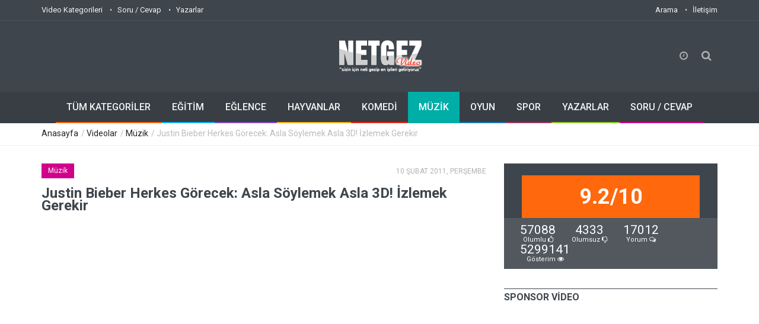

--- FILE ---
content_type: text/html; charset=UTF-8
request_url: https://video.netgez.com/justin-bieber-herkes-gorecek-asla-soylemek-asla-3d--izlemek-gerekir
body_size: 13502
content:
<!doctype html>
<!--[if IE 9 ]><html class="ie9" lang="en"><![endif]-->
<!--[if (gt IE 9)|!(IE)]><!--><html xmlns="https://www.w3.org/1999/xhtml" lang="tr" xml:lang="tr"><!--<![endif]-->
<head>
  <link rel="stylesheet" href="https://fonts.googleapis.com/css?family=Roboto:400,500,700&subset=latin,latin-ext">
  <title>Justin Bieber Herkes Görecek: Asla Söylemek Asla 3D!  İzlemek Gerekir | Netgez.com</title>
  <meta name = "format-detection" content = "telephone=no" />
  <meta charset="utf-8">
  <meta name="viewport" content="width=device-width, initial-scale=1.0, maximum-scale=1.0, user-scalable=no">
  <meta name="description" content="Hey naber adamlar Ben sadece film geliyor demek  Never Say Never 11 Şubat ve ben bir ne oğlum kıçını biliyorum söylüyorum  Family Guy  Tamamen gibi gidiyor bu filmi görmek gitmek için sabırsızlanıyorum gibi olurdu için emin  Bomba diggity olmak  Hatta babasını Peter sen o ve Justin Bieber en olduğun" />
  <meta name="keywords" content="Gösterim, Jay, Firavun, Justin Bieber, Will Smith, Denzel Washington, Stewey, Stewie, Family Guy, Peter Griffin, Eddie Murphy, TI, T. I, Chris Brown, Jayz, Jay, Ünlüler, Ünlüler, Hiç, Söyle, 3D, Film, Şubat, 11, 11, Komik, İzlenim, Komik, Snl, Cumartesi, Gece, Canlı" />
  <meta property="og:title" content="Justin Bieber Herkes Görecek: Asla Söylemek Asla 3D!  İzlemek Gerekir" /> 
  <meta property="og:type" content="article" /> 
  <meta property="og:locale" content="tr_TR" />
  <meta property="og:image" content="https://video.netgez.com/video/images/thumbs/videolar/2011-02-10/1/justin-bieber-herkes-gorecek-asla-soylemek-asla-3d--izlemek-gerekir_1_6896.jpg" />
  <meta property="og:url" content="https://video.netgez.com/justin-bieber-herkes-gorecek-asla-soylemek-asla-3d--izlemek-gerekir" /> 
  <meta property="og:site_name" content="Netgez.com"/> 
  <meta property="og:description" content="Hey naber adamlar Ben sadece film geliyor demek  Never Say Never 11 Şubat ve ben bir ne oğlum kıçını biliyorum söylüyorum  Family Guy  Tamamen gibi gidiyor bu filmi görmek gitmek için sabırsızlanıyorum gibi olurdu için emin  Bomba diggity olmak  Hatta babasını Peter sen o ve Justin Bieber en olduğun" /> 
  
  <link rel="apple-touch-icon" sizes="57x57" href="https://video.netgez.com/video/images/favicon/apple-icon-57x57.png">
  <link rel="apple-touch-icon" sizes="60x60" href="https://video.netgez.com/video/images/favicon/apple-icon-60x60.png">
  <link rel="apple-touch-icon" sizes="72x72" href="https://video.netgez.com/video/images/favicon/apple-icon-72x72.png">
  <link rel="apple-touch-icon" sizes="76x76" href="https://video.netgez.com/video/images/favicon/apple-icon-76x76.png">
  <link rel="apple-touch-icon" sizes="114x114" href="https://video.netgez.com/video/images/favicon/apple-icon-114x114.png">
  <link rel="apple-touch-icon" sizes="120x120" href="https://video.netgez.com/video/images/favicon/apple-icon-120x120.png">
  <link rel="apple-touch-icon" sizes="144x144" href="https://video.netgez.com/video/images/favicon/apple-icon-144x144.png">
  <link rel="apple-touch-icon" sizes="152x152" href="https://video.netgez.com/video/images/favicon/apple-icon-152x152.png">
  <link rel="apple-touch-icon" sizes="180x180" href="https://video.netgez.com/video/images/favicon/apple-icon-180x180.png">
  <link rel="icon" type="image/png" sizes="192x192"  href="https://video.netgez.com/video/images/favicon/android-icon-192x192.png">
  <link rel="icon" type="image/png" sizes="32x32" href="https://video.netgez.com/video/images/favicon/favicon-32x32.png">
  <link rel="icon" type="image/png" sizes="96x96" href="https://video.netgez.com/video/images/favicon/favicon-96x96.png">
  <link rel="icon" type="image/png" sizes="16x16" href="https://video.netgez.com/video/images/favicon/favicon-16x16.png">
  <link rel="manifest" href="https://video.netgez.com/video/images/favicon/manifest.json">
  <meta name="msapplication-TileColor" content="#ffffff">
  <meta name="msapplication-TileImage" content="https://video.netgez.com/video/images/favicon/ms-icon-144x144.png">
  <meta name="theme-color" content="#ffffff">

  <link rel="stylesheet" type="text/css" media="all" href="https://video.netgez.com/video/css/bootstrap.min.css">
  <link rel="stylesheet" type="text/css" media="all" href="https://video.netgez.com/video/css/style.css">
  <link rel="stylesheet" href="https://video.netgez.com/video/css/font-awesome.min.css">
  <link rel="stylesheet" type="text/css" media="all" href="https://video.netgez.com/video/css/responsive.css">
  <link rel="stylesheet" type="text/css" media="all" href="https://video.netgez.com/video/css/owl.carousel.css">
  <script src="https://video.netgez.com/video/js/jquery.modernizr.js"></script>
  <script type="text/jscript">
		  function rem(s)
		  {
				$.post("/temizle/"+s,function(data){
			 });
		 };
	</script>
 <style>
	@font-face{font-family:'FontAwesome';src:url('/video/fonts/fontawesome-webfontba72.eot?v=4.0.3');src:url('video/fonts/fontawesome-webfontd41d.eot?#iefix&v=4.0.3') format('embedded-opentype'),url('/video/fonts/fontawesome-webfontba72.woff?v=4.0.3') format('woff'),url('/video/fonts/fontawesome-webfontba72.ttf?v=4.0.3') format('truetype'),url('/video/fonts/fontawesome-webfontba72.svg?v=4.0.3#fontawesomeregular') format('svg');font-weight:normal;font-style:normal}.fa{display:inline-block;font-family:FontAwesome;font-style:normal;font-weight:normal;line-height:1;-webkit-font-smoothing:antialiased;-moz-osx-font-smoothing:grayscale}
	</style>
    <script src='/video/js/google-prettify.js?autoload=true&amp;skin=default&amp;lang=css' defer='defer'></script><script async src="//pagead2.googlesyndication.com/pagead/js/adsbygoogle.js"></script>
<script>
  (adsbygoogle = window.adsbygoogle || []).push({
    google_ad_client: "ca-pub-7886088464878968",
    enable_page_level_ads: true
  });
</script> 
</head>
<body class="wide_layout">
<script async src="https://www.googletagmanager.com/gtag/js?id=G-20C3BLL5XZ"></script>
<script>
  window.dataLayer = window.dataLayer || [];
  function gtag(){dataLayer.push(arguments);}
  gtag('js', new Date());

  gtag('config', 'G-20C3BLL5XZ');
</script>
  <!--[if (lt IE 9) | IE 9]>
    <div class="ie_message_block">
      <div class="container">
        <div class="wrapper">
          <div class="clearfix"><i class="fa fa-exclamation-triangle f_left"></i><b>Dikkat!</b> Bu sayfa düzgün görüntülenmeyebilir. Eski bir Internet Explorer versiyonu kullanıyorsuunz. Daha hızlı, güvenli bir deneyim için.<a href="https://windows.microsoft.com/en-US/internet-explorer/products/ie/home?ocid=ie6_countdown_bannercode" class="button button_type_3 button_grey_light f_right" target="_blank">Günvelleme Yapın!</a></div>
        </div>
      </div>
    </div>
  <![endif]-->

  <!--cookie-->
  <!-- <div class="cookie">
          <div class="container">
            <div class="clearfix">
              <span>Bu websitesi çerezlerin açık olmasını gerektirmektedir, herhangi bir kişisel bilginiz saklanmamaktadır.</span>
              <div class="f_right"><a href="#" class="button button_type_3 button_orange">Çerezleri Kabul Et</a><a href="#" class="button button_type_3 button_grey_light">Detay Oku</a></div>
            </div>
          </div>
        </div>-->
  <div class="wrapper_container">

    <header role="banner" class="header header_2">
      <div class="h_top_part">
        <div class="container">
          <div class="row">
            <div class="col-xs-12">
              <div class="header_top mobile_menu">
                <nav>
                  <ul>
               	 	 <li><a href="https://video.netgez.com/kategoriler/">Video Kategorileri</a></li>
                 	 <li><a href="https://sorucevap.netgez.com/tumliste/">Soru / Cevap</a></li>
                     <li><a href="https://www.netgez.com/yazarlar/">Yazarlar</a></li>
                  </ul>
                </nav>
                <div class="login_block">
                  <ul>
                    <li class="lang_button">
                      <nav class="mobile_menu" style="float:right">
                  <ul>
                  	<li><a href="https://www.netgez.com/arama/">Arama</a></li>
                    <li><a href="https://www.netgez.com/iletisim">İletişim</a></li>
                  </ul>
                </nav>
                    </li>
                  </ul>
                </div>
              </div>
            </div>
          </div>
        </div>
      </div>
      <div class="h_bot_part">
        <div class="container">
          <div class="h_bot_part_container">
            <div class="col-lg-4 col-md-4 col-sm-4">
              <div class="login_block">
                <ul>
                  <li>
                  <g:plusone></g:plusone>
                    </li>
                    <li><iframe src="https://www.facebook.com/plugins/like.php?href=https://www.netgez.com&amp;send=false&amp;layout=button_count&amp;width=100&amp;show_faces=false&amp;action=like&amp;colorscheme=light&amp;font&amp;height=21" scrolling="no" frameborder="0" style="border:none; overflow:hidden; width:100px; height:21px; margin-top:17px; margin-left:-24px;" allowTransparency="true"></iframe>
                  </li>
                </ul>
              </div>
            </div>
            <div class="col-lg-4 col-md-4 col-sm-4">
              <div class="t_align_c">
                <a href="https://www.netgez.com" class="f_left logo"><img src="https://video.netgez.com/video/images/logo-video.png" alt="Netgez.com Logo" title="Anasayfaya git"></a>
              </div>
            </div>
            <div class="col-lg-4 col-md-4 col-sm-4">
            <div class="search-holder">
            <div class="search_box">
              <div class="shopping_button button_orange_hover">
                <button class="shop_button button">
                  <i class="fa fa-clock-o"></i>
                </button>
                <div class="shopping_cart">
                  <div class="sc_header"><b>Geçmiş Görüntülemeler</b></div>
                  <div class="products_list">
                    <ul>
                    <li>
                        <div>
						  <img width="65" src="https://video.netgez.com/video/images/thumbs/videolar/2011-02-10/2/justin-bieber-herkes-gorecek-asla-soylemek-asla-3d--izlemek-gerekir_2_6896.jpg" alt="Justin Bieber Herkes Görecek: Asla Söylemek Asla 3D!  İzlemek Gerekir" title="Justin Bieber Herkes Görecek: Asla Söylemek Asla 3D!  İzlemek Gerekir"> <div class="product_description" style="">
                            <a href="https://video.netgez.com/video/justin-bieber-herkes-gorecek-asla-soylemek-asla-3d--izlemek-gerekir" title="Justin Bieber Herkes Görecek: Asla Söylemek Asla 3D!  İzlemek Gerekir">Justin Bieber Herkes Görecek: ...</a>
                            <div style="font-size:11px">
                              19:42:50
                            </div>
                          </div>
                          <button class="close_product" onClick="rem('19:42:50')"><i class="fa fa-times-circle"></i></button>
                        </div>
                      </li>
                          
                    </ul>
                  </div>

                  <div class="total_price">
                    <ul>
                      <li><span>Soru/Cevap:</span> <span>0</span></li>
                      <li><span>Videolar:</span><span>&nbsp;&nbsp;1</span></li>
                      <li><span>Toplam:</span>&nbsp;&nbsp;<span>1</span></li>
                    </ul>
                  </div>
                  <div class="sc_footer">
                    <button onClick="location.href='https://sorucevap.netgez.com/tumliste/'" class="button button_grey full_width">Soru / Cevaplar</button>
                    <button onClick="location.href='https://video.netgez.com/kategoriler/'" class="button button_orange full_width">Videolar</button>
                  </div>
                </div>
              </div>
              <button class="search_button button button_orange_hover">
                <i class="fa fa-search"></i>
              </button>
            </div>

            <div class="searchform_wrap">
              <div class="vc_child h_inherit relative">
                <form role="search" method="post" action="https://www.netgez.com/arama/">
                  <input type="text" name="ara" placeholder="Aramak istediğiniz kelimeyi yazıp entera basın">
                </form>
                <button class="close_search_form">
                  <i class="fa fa-times"></i>
                </button>
              </div>
            </div>
          </div>
              </div>
          </div>
        </div>
      </div>

      <div class="menu_wrap">
        <div class="container clearfix menu_border_wrap">

          <button id="menu_button">
              Menu
            </button>

          <nav role="navigation" class="main_menu menu_var2">  
            <ul>
              <li><a href="https://video.netgez.com/kategoriler/">TÜM KATEGORİLER<span class="plus"><i class="fa fa-plus-square-o"></i><i class="fa fa-minus-square-o"></i></span></a>

                <div class="sub_menu_wrap clearfix">
                <div>
                    <ul>
                <li><a href="https://video.netgez.com/kategori/bilim-ve-teknoloji/">Bilim ve Teknoloji</a></li><li><a href="https://video.netgez.com/kategori/egitim/">Eğitim</a></li><li><a href="https://video.netgez.com/kategori/eglence/">Eğlence</a></li><li><a href="https://video.netgez.com/kategori/hayvanlar/">Hayvanlar</a></li><li><a href="https://video.netgez.com/kategori/film-ve-animasyon/">Film ve Animasyon</a></li><li><a href="https://video.netgez.com/kategori/haberler-ve-politika/">Haberler ve Politika</a></li><li><a href="https://video.netgez.com/kategori/kuruluslar-ve-aktivizm/">Kuruluşlar ve Aktivizm</a></li><li><a href="https://video.netgez.com/kategori/kisiler-ve-bloglar/">Kişiler ve Bloglar</a></li></ul>
                  </div>
                  <div>
                    <ul><li><a href="https://video.netgez.com/kategori/komedi/">Komedi</a></li><li class="current"><a href="https://video.netgez.com/kategori/muzik/">Müzik</a></li><li><a href="https://video.netgez.com/kategori/nasil-yapilir-ve-stil/">Nasıl Yapılır ve Stil</a></li><li><a href="https://video.netgez.com/kategori/otomobiller-ve-araclar/">Otomobiller ve Araçlar</a></li><li><a href="https://video.netgez.com/kategori/oyun/">Oyun</a></li><li><a href="https://video.netgez.com/kategori/seyahat-ve-etkinlikler/">Seyahat ve Etkinlikler</a></li><li><a href="https://video.netgez.com/kategori/spor/">Spor</a></li><li><a href="https://video.netgez.com/kategori/diger/">Diğer</a></li>                    </ul>
                  </div>
                </div>
              </li>
              <li><a href="https://video.netgez.com/kategori/egitim">EĞİTİM<span class="plus"><i class="fa fa-plus-square-o"></i><i class="fa fa-minus-square-o"></i></span></a>
                 
              </li>
              <li><a href="https://video.netgez.com/kategori/eglence">EĞLENCE<span class="plus"><i class="fa fa-plus-square-o"></i><i class="fa fa-minus-square-o"></i></span></a>
                 
              </li>
              <li><a href="https://video.netgez.com/kategori/hayvanlar">HAYVANLAR<span class="plus"><i class="fa fa-plus-square-o"></i><i class="fa fa-minus-square-o"></i></span></a>
                 
              </li>
              <li><a href="https://video.netgez.com/kategori/komedi">KOMEDİ<span class="plus"><i class="fa fa-plus-square-o"></i><i class="fa fa-minus-square-o"></i></span></a>                
              </li>
              
              <li class='current_6'><a href="https://video.netgez.com/kategori/muzik">MÜZİK<span class="plus"><i class="fa fa-plus-square-o"></i><i class="fa fa-minus-square-o"></i></span></a>               
              </li>
              
              <li><a href="https://video.netgez.com/kategori/oyun">OYUN<span class="plus"><i class="fa fa-plus-square-o"></i><i class="fa fa-minus-square-o"></i></span></a>                
              </li>
              
              <li><a href="https://video.netgez.com/kategori/spor">SPOR<span class="plus"><i class="fa fa-plus-square-o"></i><i class="fa fa-minus-square-o"></i></span></a>                
              </li>
              
              <li><a href="https://video.netgez.com/yazarlar/">YAZARLAR<span class="plus"><i class="fa fa-plus-square-o"></i><i class="fa fa-minus-square-o"></i></span></a>                
              </li>
              
              <li><a href="https://sorucevap.netgez.com/tumliste/">SORU / CEVAP<span class="plus"><i class="fa fa-plus-square-o"></i><i class="fa fa-minus-square-o"></i></span></a>                
              </li>
            </ul>
          </nav>
        </div>
      </div>
    </header></html>    <div class="breadcrumb">
      <div class="container">
        <div>
          <span><a href="#">Anasayfa</a></span> / <span><a href="https://video.netgez.com/kategoriler/" title="Tüm Kategoriler">Videolar</a></span> / <span><a href="https://video.netgez.com/kategori/muzik/" title="Müzik Kategorisi">Müzik</a></span> / Justin Bieber Herkes Görecek: Asla Söylemek Asla 3D!  İzlemek Gerekir        </div>
      </div>
    </div>

    <div class="content">
      <div class="container">
        <div class="row">
          <div class="col-lg-8 col-md-8 col-sm-12">
            <div class="section">
              <div class="clearfix page_theme">

                <div class="f_left">
                  <div class="post_image_buttons">
                    <div class="buttons_container">
                      <a href="https://video.netgez.com/kategori/muzik/" class="button banner_button muz" title="Müzik Kategorisi">Müzik</a>
                    </div>
                  </div>
                  
                </div>
                <div class="f_right event_info">                  
                 <div class="event_date" style="margin-top:3px">10 ŞUBAT 2011, PERŞEMBE</div>
                </div>
              </div>

              <h2 class="section_title section_title_medium_var2">Justin Bieber Herkes Görecek: Asla Söylemek Asla 3D!  İzlemek Gerekir</h2>
              <div class="text_post_block">
                <div class="iframe_video_container">
                  <iframe width="420" height="315" src="https://www.youtube.com/embed/HalSJk03MWE" frameborder="0" allowfullscreen="allowfullscreen"></iframe>
                </div>
                                <p class="first_letter_1"><span>H</span>ey naber adamlar Ben sadece film geliyor demek  Never Say Never 11 Şubat ve ben bir ne oğlum kıçını biliyorum söylüyorum  Family Guy  Tamamen gibi gidiyor bu filmi görmek gitmek için sabırsızlanıyorum gibi olurdu için emin  Bomba diggity olmak  Hatta babasını Peter sen o ve Justin Bieber en olduğunu biliyorum emin gösterilen  Burada en iyi ben Hey kızım bak e-posta olduğumu biliyorum kimse aşk bilir  potansiyel olarak insan çocuğu değiştirmek  Eğer denzel hepsini görmek gitmek istediğini biliyorum tamam astronomik o  Ben çok yaşlı bir adamım çünkü benim kapı benim büyük ya da benim büyük dedem </p>
                               </div>
				
              <div class="text_post_section">
                <div class="row">                
                  <div class="col-lg-6 col-md-6 col-sm-6 col-xs-6">
                                      <p>oldu bence  Ben bir dökümü toz almak mesele aslında hakkında geliyor ama  Eddie Murphy söyleyeyim çok Justin Bieber adlı ve kül  Cadde  Gördüğünüz gitmezseniz bu film ter telekom bir şaka düşünmek  Eğer İnterpol nihai çok</p>
                                                            <p> boğulur konuşma nasıl  Eğer olacaktır değilsiniz bunu yaptığını gördün mü  evet alan o olacak Smith  Ohmae sen ben biliyorum gibi bu adam doğru onun ne olduğunu biliyorum gibi  SİZİN duyuyorum o çok tüm diyorum lazım</p>
                                      </div>                  
                  <div class="col-lg-6 col-md-6 col-sm-6 col-xs-6">
                    <div class="blockquotes" style="word-wrap:break-word">
                      <div>“iyi teşekkürler SNL için o Family Guy Crew, Denzel, Eddie Murphy, Will Smith, TI, Chris Brown, Jayz gibi görünüyor ve diğerleri filmi Justin Bieber göreceğiz: ASL...”</div>
                      <div>kidrauhl</div>
                    </div>
                  </div>
                </div>
              </div>
              <div class="section t_align_c" style="margin-top:15px">
                <script async src="//pagead2.googlesyndication.com/pagead/js/adsbygoogle.js"></script>
<!-- Esnek -->
<ins class="adsbygoogle"
     style="display:block"
     data-ad-client="ca-pub-7886088464878968"
     data-ad-slot="3911518671"
     data-ad-format="auto"></ins>
<script>
(adsbygoogle = window.adsbygoogle || []).push({});
</script>              </div>
              <div class="text_post_block">
                <p> bir olduğunu biliyorsun olduğunu  Eğer filmi Sergio izin kendi oj kontrol etmiyoruz  I birinci  Burada Chris Brown tarafından Cal gelip  Eğer avukat kitap her zaman bakmak kadar bazı yapmak istiyorum  K biz tamamen o ben bir pick up bak ben görünmüyor söylemek gerekir yapabileceği  Büyük dozlar hayvan dükkan almak ya da orada sığacak şekilde nasıl UFO hakkında konuşmak  Bir milyon POI önce bana Yahudi I  ve hatta Jay-Z jao size değil, bana  çabalar ICS şii</p>
              </div>
              <div class="text_post_section">
                <div class="img_position_left">
                  <div class="box_image_conteiner">
                <a href="#"><img width="120" height="90" src="video/images/thumbs/videolar/2011-02-10/1/justin-bieber-herkes-gorecek-asla-soylemek-asla-3d--izlemek-gerekir_1_6896.jpg" alt="Justin Bieber Herkes Görecek: Asla Söylemek Asla 3D!  İzlemek Gerekir Resim 1" style="max-width:120px"></a>
                <a href="#"><img width="120" height="90" src="video/images/thumbs/videolar/2011-02-10/2/justin-bieber-herkes-gorecek-asla-soylemek-asla-3d--izlemek-gerekir_2_6896.jpg" alt="Justin Bieber Herkes Görecek: Asla Söylemek Asla 3D!  İzlemek Gerekir Resim 2" style="max-width:120px"></a>
                <a href="#"><img width="120" height="90" src="video/images/thumbs/videolar/2011-02-10/3/justin-bieber-herkes-gorecek-asla-soylemek-asla-3d--izlemek-gerekir_3_6896.jpg" alt="Justin Bieber Herkes Görecek: Asla Söylemek Asla 3D!  İzlemek Gerekir Resim 3" style="max-width:120px"></a>
                <a href="#"><img width="120" height="90" src="video/images/thumbs/videolar/2011-02-10/4/justin-bieber-herkes-gorecek-asla-soylemek-asla-3d--izlemek-gerekir_4_6896.jpg" alt="Justin Bieber Herkes Görecek: Asla Söylemek Asla 3D!  İzlemek Gerekir Resim 4" style="max-width:120px"></a>
                </div>
                </div>
                                <p>
                  r yüksekliği kadar she go var  on beş saatlik milyonlarca delice üzerine geliyor  Evet çağrı ev hapisteki  Size transeksüel evet  ama 11 Film Never Say Never Say Never görmek gitmek.                </p>
                                              </div>
              <div class="text_post_block" style="word-wrap:break-word">
                <p><span class="section_title section_title_small">Açıklama</span></p>
                <p>iyi teşekkürler SNL için o Family Guy Crew, Denzel, Eddie Murphy, Will Smith, TI, Chris Brown, Jayz gibi görünüyor ve diğerleri filmi Justin Bieber göreceğiz: ASLA 3D SAY ASLA !! Bu Jay Firavun ile çok bir saat !!

Tiyatroları'nda ASLA ASLA SAY 3D bu Cuma 11 Şubat !!</p>
              </div>

              <div class="text_post_section add_this">
                <span>Bunu Paylaş:</span>
                <div class="widget widget_social_icons type_2 type_border clearfix">
                      <ul>
                        <li class="facebook">
                          <span class="tooltip">Facebook</span>
                          <a rel="nofollow" onclick="javascript:window.open(this.href, '', 'menubar=no,toolbar=no,resizable=yes,scrollbars=yes,height=600,width=580');return false;" href="https://www.facebook.com/sharer/sharer.php?u=https://video.netgez.com/justin-bieber-herkes-gorecek-asla-soylemek-asla-3d--izlemek-gerekir">
                            <i class="fa fa-facebook"></i>
                          </a>
                        </li>
                        <li class="twitter">
                          <span class="tooltip">Twitter</span>
                          <a rel="nofollow" onclick="javascript:window.open(this.href, '', 'menubar=no,toolbar=no,resizable=yes,scrollbars=yes,height=253,width=640,(screen.height / 2) - (640 / 2), (screen.width / 2) - (600 / 2)');return false;" href="https://twitter.com/intent/tweet?source=webclient&text=Justin%20Bieber%20Herkes%20G%C3%B6recek:%20Asla%20S%C3%B6ylemek%20Asla%203D!%20%20%C4%B0zlemek%20Gerekir https://video.netgez.com/justin-bieber-herkes-gorecek-asla-soylemek-asla-3d--izlemek-gerekir">
                            <i class="fa fa-twitter"></i>
                          </a>
                        </li>
                        <li class="google_plus">
                          <span class="tooltip">Google+</span>
                          <a rel="nofollow" onclick="javascript:window.open(this.href, '', 'menubar=no,toolbar=no,resizable=yes,scrollbars=yes,height=600,width=500');return false;" href="https://plus.google.com/share?url=https://video.netgez.com/justin-bieber-herkes-gorecek-asla-soylemek-asla-3d--izlemek-gerekir">
                            <i class="fa fa-google-plus"></i>
                          </a>
                        </li>                       
                        <li class="envelope">
                          <span class="tooltip">E-Posta</span>
                          <a href="mailto:?subject=Sana Öneriyorum: Justin Bieber Herkes Görecek: Asla Söylemek Asla 3D!  İzlemek Gerekir&body=Aşağıda seninle paylaşmak istediğim bir sayfa var;%0D%0DJustin Bieber Herkes Görecek: Asla Söylemek Asla 3D!  İzlemek Gerekir%0Dhttps://video.netgez.com/justin-bieber-herkes-gorecek-asla-soylemek-asla-3d--izlemek-gerekir">
                            <i class="fa fa-envelope-o"></i>
                          </a>
                        </li>
                      </ul>
                </div>
              </div>

              <div class="text_post_section tags_section side_bar_tabs">
                <span>Etiketler:</span>
                <div class="widget_tags">
                  <div class="box-tags">
                  <a rel="nofollow" class="btn-tags" href="https://www.netgez.com/arama/G%C3%B6sterim">Gösterim</a><a rel="nofollow" class="btn-tags" href="https://www.netgez.com/arama/Jay">Jay</a><a rel="nofollow" class="btn-tags" href="https://www.netgez.com/arama/Firavun">Firavun</a><a rel="nofollow" class="btn-tags" href="https://www.netgez.com/arama/Justin+Bieber">Justin Bieber</a><a rel="nofollow" class="btn-tags" href="https://www.netgez.com/arama/Will+Smith">Will Smith</a><a rel="nofollow" class="btn-tags" href="https://www.netgez.com/arama/Denzel+Washington">Denzel Washington</a><a rel="nofollow" class="btn-tags" href="https://www.netgez.com/arama/Stewey">Stewey</a><a rel="nofollow" class="btn-tags" href="https://www.netgez.com/arama/Stewie">Stewie</a><a rel="nofollow" class="btn-tags" href="https://www.netgez.com/arama/Family+Guy">Family Guy</a><a rel="nofollow" class="btn-tags" href="https://www.netgez.com/arama/Peter+Griffin">Peter Griffin</a><a rel="nofollow" class="btn-tags" href="https://www.netgez.com/arama/Eddie+Murphy">Eddie Murphy</a><a rel="nofollow" class="btn-tags" href="https://www.netgez.com/arama/TI">TI</a><a rel="nofollow" class="btn-tags" href="https://www.netgez.com/arama/T.+I">T. I</a><a rel="nofollow" class="btn-tags" href="https://www.netgez.com/arama/Chris+Brown">Chris Brown</a><a rel="nofollow" class="btn-tags" href="https://www.netgez.com/arama/Jayz">Jayz</a><a rel="nofollow" class="btn-tags" href="https://www.netgez.com/arama/Jay">Jay</a><a rel="nofollow" class="btn-tags" href="https://www.netgez.com/arama/%C3%9Cnl%C3%BCler">Ünlüler</a><a rel="nofollow" class="btn-tags" href="https://www.netgez.com/arama/%C3%9Cnl%C3%BCler">Ünlüler</a><a rel="nofollow" class="btn-tags" href="https://www.netgez.com/arama/Hi%C3%A7">Hiç</a><a rel="nofollow" class="btn-tags" href="https://www.netgez.com/arama/S%C3%B6yle">Söyle</a><a rel="nofollow" class="btn-tags" href="https://www.netgez.com/arama/3D">3D</a><a rel="nofollow" class="btn-tags" href="https://www.netgez.com/arama/Film">Film</a><a rel="nofollow" class="btn-tags" href="https://www.netgez.com/arama/%C5%9Eubat">Şubat</a><a rel="nofollow" class="btn-tags" href="https://www.netgez.com/arama/11">11</a><a rel="nofollow" class="btn-tags" href="https://www.netgez.com/arama/11">11</a><a rel="nofollow" class="btn-tags" href="https://www.netgez.com/arama/Komik">Komik</a><a rel="nofollow" class="btn-tags" href="https://www.netgez.com/arama/%C4%B0zlenim">İzlenim</a><a rel="nofollow" class="btn-tags" href="https://www.netgez.com/arama/Komik">Komik</a><a rel="nofollow" class="btn-tags" href="https://www.netgez.com/arama/Snl">Snl</a><a rel="nofollow" class="btn-tags" href="https://www.netgez.com/arama/Cumartesi">Cumartesi</a><a rel="nofollow" class="btn-tags" href="https://www.netgez.com/arama/Gece">Gece</a><a rel="nofollow" class="btn-tags" href="https://www.netgez.com/arama/Canl%C4%B1">Canlı</a>                  </div>
                </div>
              </div>
			              <div class="text_post_section post_controls">
                <div class="clearfix">
                  <div class="prev_post">
                    <a href="https://video.netgez.com/video/gercek-hayat-kizgin-kuslar-tarafindan-whiteboy7thst" class="button button_type_icon_medium button_grey_light" title="Gerçek Hayat Kızgın Kuşlar Tarafından Whiteboy7Thst">ÖNCEKİ<i class="fa fa-angle-left"></i></a>
                    <a href="https://video.netgez.com/video/gercek-hayat-kizgin-kuslar-tarafindan-whiteboy7thst"><h5 title="Gerçek Hayat Kızgın Kuşlar Tarafından Whiteboy7Thst">Gerçek Hayat Kızgın ...</h5></a>
                  </div>
                  <div class="next_post">
                    <a href="https://video.netgez.com/video/tavus-kusu-piyano-etkilesimli" class="button button_type_icon_medium button_grey_light" title="Tavus Kuşu Piyano Etkileşimli">SONRAKİ<i class="fa fa-angle-right"></i></a>
                    <a href="https://video.netgez.com/video/tavus-kusu-piyano-etkilesimli"><h5 title="Tavus Kuşu Piyano Etkileşimli">Tavus Kuşu Piyano Et...</h5></a>
                  </div>
                </div>
              </div>				
              <div class="section">
                <a href="https://video.netgez.com/yazar/kidrauhl/587/"><h3 class="section_title">kidrauhl</h3></a>
                <div class="author_details clearfix">
                  <div class="f_left">
                    <div>
                     <a href="https://video.netgez.com/yazar/kidrauhl/587/"><img src="video/images/thumbs/uyeler/kidrauhl_587.jpg" alt="kidrauhl"></a>
                    </div>
                  </div>
                  <div>
                  <p class="first_letter_2"><span>D</span>ünyayı değiştirmeye yardım et. Yeni Single #WhatDoYouMean http://smarturl.it/iWDYM</p>               
                  </div>
                </div>
              </div> 
              <div class="section" style="margin-top:15px">
                <script async src="//pagead2.googlesyndication.com/pagead/js/adsbygoogle.js"></script>
<!-- Esnek -->
<ins class="adsbygoogle"
     style="display:block"
     data-ad-client="ca-pub-7886088464878968"
     data-ad-slot="3911518671"
     data-ad-format="auto"></ins>
<script>
(adsbygoogle = window.adsbygoogle || []).push({});
</script>              </div>             
              <div class="section photo_gallery">
                <h3 class="section_title">AYNI ETİKETTEKİ VİDEOLAR</h3>
                <div class="row">

                  <div id="owl-demo-10">
                   
                    <div class="item">
                      <div class="scale_image_container">
                        <a href="https://video.netgez.com/durgun-gospel" title="Durgun Gospel"><img width="165" height="100" src="video/images/thumbs/videolar/2011-02-23/2/durgun-gospel_2_3806.jpg" alt="Durgun Gospel" class="scale_image"></a>
                        <div class="post_image_buttons">
                          <a href="https://video.netgez.com/kategori/film-ve-animasyon/" class="button banner_button fil" title="Film ve Animasyon Kategori Sayfası">Film ve Animasyon</a>
                          <a href="https://video.netgez.com/durgun-gospel" class="icon_box" title="Durgun Gospel">
                            <i class="fa fa-video-camera"></i>
                          </a>
                        </div>
                      </div>
                      <a href="https://video.netgez.com/durgun-gospel" title="Durgun Gospel"><h4>Durgun Gospel...</h4></a>
                      <div class="event_date">23 ŞUBAT 2011</div>
                    </div>
					<div class="item">
                      <div class="scale_image_container">
                        <a href="https://video.netgez.com/1971-porsche-911039i-s-27-baslamak-ve-arabayla" title="1971 Porsche 911&#039;i S (2.7) - Başlamak Ve Arabayla"><img width="165" height="100" src="video/images/thumbs/videolar/2014-04-09/2/1971-porsche-911039i-s-27-baslamak-ve-arabayla_2_3801.jpg" alt="1971 Porsche 911&#039;i S (2.7) -" class="scale_image"></a>
                        <div class="post_image_buttons">
                          <a href="https://video.netgez.com/kategori/otomobiller-ve-araclar/" class="button banner_button oto" title="Otomobiller ve Araçlar Kategori Sayfası">Otomobiller ve Araçlar</a>
                          <a href="https://video.netgez.com/1971-porsche-911039i-s-27-baslamak-ve-arabayla" class="icon_box" title="1971 Porsche 911&#039;i S (2.7) - Başlamak Ve Arabayla">
                            <i class="fa fa-video-camera"></i>
                          </a>
                        </div>
                      </div>
                      <a href="https://video.netgez.com/1971-porsche-911039i-s-27-baslamak-ve-arabayla" title="1971 Porsche 911&#039;i S (2.7) - Başlamak Ve Arabayla"><h4>1971 Porsche 911&#039;i S (2.7) -...</h4></a>
                      <div class="event_date">9 NİSAN 2014</div>
                    </div>
					<div class="item">
                      <div class="scale_image_container">
                        <a href="https://video.netgez.com/-okuma-daha-iyi-ne-olabilir" title="☺ Okuma Daha İyi Ne Olabilir?"><img width="165" height="100" src="video/images/thumbs/videolar/2009-08-27/2/-okuma-daha-iyi-ne-olabilir_2_3903.jpg" alt="☺ Okuma Daha İyi Ne Olabilir?" class="scale_image"></a>
                        <div class="post_image_buttons">
                          <a href="https://video.netgez.com/kategori/muzik/" class="button banner_button muz" title="Müzik Kategori Sayfası">Müzik</a>
                          <a href="https://video.netgez.com/-okuma-daha-iyi-ne-olabilir" class="icon_box" title="☺ Okuma Daha İyi Ne Olabilir?">
                            <i class="fa fa-video-camera"></i>
                          </a>
                        </div>
                      </div>
                      <a href="https://video.netgez.com/-okuma-daha-iyi-ne-olabilir" title="☺ Okuma Daha İyi Ne Olabilir?"><h4>☺ Okuma Daha İyi Ne Olabilir?...</h4></a>
                      <div class="event_date">27 AĞUSTOS 2009</div>
                    </div>
					<div class="item">
                      <div class="scale_image_container">
                        <a href="https://video.netgez.com/asiri-koyun-led-sanat" title="Aşırı Koyun Led Sanat"><img width="165" height="100" src="video/images/thumbs/videolar/2009-03-16/2/asiri-koyun-led-sanat_2_9554.jpg" alt="Aşırı Koyun Led Sanat" class="scale_image"></a>
                        <div class="post_image_buttons">
                          <a href="https://video.netgez.com/kategori/hayvanlar/" class="button banner_button hay" title="Hayvanlar Kategori Sayfası">Hayvanlar</a>
                          <a href="https://video.netgez.com/asiri-koyun-led-sanat" class="icon_box" title="Aşırı Koyun Led Sanat">
                            <i class="fa fa-video-camera"></i>
                          </a>
                        </div>
                      </div>
                      <a href="https://video.netgez.com/asiri-koyun-led-sanat" title="Aşırı Koyun Led Sanat"><h4>Aşırı Koyun Led Sanat...</h4></a>
                      <div class="event_date">16 Mart 2009</div>
                    </div>
					<div class="item">
                      <div class="scale_image_container">
                        <a href="https://video.netgez.com/kirik-igne-sterling-9mm-yari-otomatik-karabina" title="Kırık İğne - Sterling 9Mm Yarı Otomatik Karabina"><img width="165" height="100" src="video/images/thumbs/videolar/2012-02-19/2/kirik-igne-sterling-9mm-yari-otomatik-karabina_2_7171.jpg" alt="Kırık İğne - Sterling 9Mm Yarı Otomatik Kara" class="scale_image"></a>
                        <div class="post_image_buttons">
                          <a href="https://video.netgez.com/kategori/spor/" class="button banner_button spo" title="Spor Kategori Sayfası">Spor</a>
                          <a href="https://video.netgez.com/kirik-igne-sterling-9mm-yari-otomatik-karabina" class="icon_box" title="Kırık İğne - Sterling 9Mm Yarı Otomatik Karabina">
                            <i class="fa fa-video-camera"></i>
                          </a>
                        </div>
                      </div>
                      <a href="https://video.netgez.com/kirik-igne-sterling-9mm-yari-otomatik-karabina" title="Kırık İğne - Sterling 9Mm Yarı Otomatik Karabina"><h4>Kırık İğne - Sterling 9Mm Yarı Otomatik Kara...</h4></a>
                      <div class="event_date">19 ŞUBAT 2012</div>
                    </div>
					<div class="item">
                      <div class="scale_image_container">
                        <a href="https://video.netgez.com/yu-gi-oh-duellocu-eski--jaden-vs-amnael-duello-gx" title="Yu-Gi-Oh! Düellocu Eski | Jaden Vs Amnael Düello [Gx]"><img width="165" height="100" src="video/images/thumbs/videolar/2015-08-05/2/yu-gi-oh-duellocu-eski--jaden-vs-amnael-duello-gx_2_7075.jpg" alt="Yu-Gi-Oh! Düellocu Eski | Jaden Vs " class="scale_image"></a>
                        <div class="post_image_buttons">
                          <a href="https://video.netgez.com/kategori/seyahat-ve-etkinlikler/" class="button banner_button sey" title="Seyahat ve Etkinlikler Kategori Sayfası">Seyahat ve Etkinlikler</a>
                          <a href="https://video.netgez.com/yu-gi-oh-duellocu-eski--jaden-vs-amnael-duello-gx" class="icon_box" title="Yu-Gi-Oh! Düellocu Eski | Jaden Vs Amnael Düello [Gx]">
                            <i class="fa fa-video-camera"></i>
                          </a>
                        </div>
                      </div>
                      <a href="https://video.netgez.com/yu-gi-oh-duellocu-eski--jaden-vs-amnael-duello-gx" title="Yu-Gi-Oh! Düellocu Eski | Jaden Vs Amnael Düello [Gx]"><h4>Yu-Gi-Oh! Düellocu Eski | Jaden Vs ...</h4></a>
                      <div class="event_date">5 AĞUSTOS 2015</div>
                    </div>
					<div class="item">
                      <div class="scale_image_container">
                        <a href="https://video.netgez.com/fifa-12--benim-komik-akisi" title="Fıfa 12 | Benim Komik Akışı!!!"><img width="165" height="100" src="video/images/thumbs/videolar/2012-03-03/2/fifa-12--benim-komik-akisi_2_3812.jpg" alt="Fıfa 12 | Benim Komik Akışı!!!" class="scale_image"></a>
                        <div class="post_image_buttons">
                          <a href="https://video.netgez.com/kategori/oyun/" class="button banner_button oyu" title="Oyun Kategori Sayfası">Oyun</a>
                          <a href="https://video.netgez.com/fifa-12--benim-komik-akisi" class="icon_box" title="Fıfa 12 | Benim Komik Akışı!!!">
                            <i class="fa fa-video-camera"></i>
                          </a>
                        </div>
                      </div>
                      <a href="https://video.netgez.com/fifa-12--benim-komik-akisi" title="Fıfa 12 | Benim Komik Akışı!!!"><h4>Fıfa 12 | Benim Komik Akışı!!!...</h4></a>
                      <div class="event_date">3 Mart 2012</div>
                    </div>
					<div class="item">
                      <div class="scale_image_container">
                        <a href="https://video.netgez.com/wilderness-bolum-1-baslangic-kalan" title="Wilderness - Bölüm 1 - Başlangıç Kalan"><img width="165" height="100" src="video/images/thumbs/videolar/2009-07-12/2/wilderness-bolum-1-baslangic-kalan_2_3083.jpg" alt="Wilderness - Bölüm 1 - Başlangıç Kalan" class="scale_image"></a>
                        <div class="post_image_buttons">
                          <a href="https://video.netgez.com/kategori/kisiler-ve-bloglar/" class="button banner_button kis" title="Kişiler ve Bloglar Kategori Sayfası">Kişiler ve Bloglar</a>
                          <a href="https://video.netgez.com/wilderness-bolum-1-baslangic-kalan" class="icon_box" title="Wilderness - Bölüm 1 - Başlangıç Kalan">
                            <i class="fa fa-video-camera"></i>
                          </a>
                        </div>
                      </div>
                      <a href="https://video.netgez.com/wilderness-bolum-1-baslangic-kalan" title="Wilderness - Bölüm 1 - Başlangıç Kalan"><h4>Wilderness - Bölüm 1 - Başlangıç Kalan...</h4></a>
                      <div class="event_date">12 Temmuz 2009</div>
                    </div>
					<div class="item">
                      <div class="scale_image_container">
                        <a href="https://video.netgez.com/hey-cocuklar-bu-austin-duncan33303-kimlige-burunme" title="Hey Çocuklar Bu Austin (Duncan33303 Kimliğe Bürünme)"><img width="165" height="100" src="video/images/thumbs/videolar/2012-12-09/2/hey-cocuklar-bu-austin-duncan33303-kimlige-burunme_2_3820.jpg" alt="Hey Çocuklar Bu Austin (Duncan33303 " class="scale_image"></a>
                        <div class="post_image_buttons">
                          <a href="https://video.netgez.com/kategori/komedi/" class="button banner_button kom" title="Komedi Kategori Sayfası">Komedi</a>
                          <a href="https://video.netgez.com/hey-cocuklar-bu-austin-duncan33303-kimlige-burunme" class="icon_box" title="Hey Çocuklar Bu Austin (Duncan33303 Kimliğe Bürünme)">
                            <i class="fa fa-video-camera"></i>
                          </a>
                        </div>
                      </div>
                      <a href="https://video.netgez.com/hey-cocuklar-bu-austin-duncan33303-kimlige-burunme" title="Hey Çocuklar Bu Austin (Duncan33303 Kimliğe Bürünme)"><h4>Hey Çocuklar Bu Austin (Duncan33303 ...</h4></a>
                      <div class="event_date">9 Aralık 2012</div>
                    </div>
					<div class="item">
                      <div class="scale_image_container">
                        <a href="https://video.netgez.com/buckys-vlog-1-garip-tavuk-mcnugget-sekiller" title="Buckys Vlog - 1 - Garip Tavuk Mcnugget Şekiller"><img width="165" height="100" src="video/images/thumbs/videolar/2012-04-17/2/buckys-vlog-1-garip-tavuk-mcnugget-sekiller_2_1780.jpg" alt="Buckys Vlog - 1 - Garip Tavuk Mcnugget" class="scale_image"></a>
                        <div class="post_image_buttons">
                          <a href="https://video.netgez.com/kategori/eglence/" class="button banner_button egl" title="Eğlence Kategori Sayfası">Eğlence</a>
                          <a href="https://video.netgez.com/buckys-vlog-1-garip-tavuk-mcnugget-sekiller" class="icon_box" title="Buckys Vlog - 1 - Garip Tavuk Mcnugget Şekiller">
                            <i class="fa fa-video-camera"></i>
                          </a>
                        </div>
                      </div>
                      <a href="https://video.netgez.com/buckys-vlog-1-garip-tavuk-mcnugget-sekiller" title="Buckys Vlog - 1 - Garip Tavuk Mcnugget Şekiller"><h4>Buckys Vlog - 1 - Garip Tavuk Mcnugget...</h4></a>
                      <div class="event_date">17 NİSAN 2012</div>
                    </div>
					<div class="item">
                      <div class="scale_image_container">
                        <a href="https://video.netgez.com/canli-tv-garip-freestyle-rap-basarisiz" title="Canlı Tv Garip Freestyle Rap Başarısız"><img width="165" height="100" src="video/images/thumbs/videolar/2013-10-27/2/canli-tv-garip-freestyle-rap-basarisiz_2_9593.jpg" alt="Canlı Tv Garip Freestyle Rap Başarısız" class="scale_image"></a>
                        <div class="post_image_buttons">
                          <a href="https://video.netgez.com/kategori/haberler-ve-politika/" class="button banner_button hab" title="Haberler ve Politika Kategori Sayfası">Haberler ve Politika</a>
                          <a href="https://video.netgez.com/canli-tv-garip-freestyle-rap-basarisiz" class="icon_box" title="Canlı Tv Garip Freestyle Rap Başarısız">
                            <i class="fa fa-video-camera"></i>
                          </a>
                        </div>
                      </div>
                      <a href="https://video.netgez.com/canli-tv-garip-freestyle-rap-basarisiz" title="Canlı Tv Garip Freestyle Rap Başarısız"><h4>Canlı Tv Garip Freestyle Rap Başarısız...</h4></a>
                      <div class="event_date">27 EKİM 2013</div>
                    </div>
					<div class="item">
                      <div class="scale_image_container">
                        <a href="https://video.netgez.com/virginia-tech-canli-hak5" title="Virginia Tech Canlı - Hak5"><img width="165" height="100" src="video/images/thumbs/videolar/2009-11-11/2/virginia-tech-canli-hak5_2_11396.jpg" alt="Virginia Tech Canlı - Hak5" class="scale_image"></a>
                        <div class="post_image_buttons">
                          <a href="https://video.netgez.com/kategori/nasil-yapilir-ve-stil/" class="button banner_button nas" title="Nasıl Yapılır ve Stil Kategori Sayfası">Nasıl Yapılır ve Stil</a>
                          <a href="https://video.netgez.com/virginia-tech-canli-hak5" class="icon_box" title="Virginia Tech Canlı - Hak5">
                            <i class="fa fa-video-camera"></i>
                          </a>
                        </div>
                      </div>
                      <a href="https://video.netgez.com/virginia-tech-canli-hak5" title="Virginia Tech Canlı - Hak5"><h4>Virginia Tech Canlı - Hak5...</h4></a>
                      <div class="event_date">11 Kasım 2009</div>
                    </div>
					<div class="item">
                      <div class="scale_image_container">
                        <a href="https://video.netgez.com/ticaret-web-sitesi-toplum-projesi-38-ana-sayfaya-goz-atiyor" title="Ticaret Web Sitesi Toplum Projesi - 38 - Ana Sayfaya Göz Atıyor"><img width="165" height="100" src="video/images/thumbs/videolar/2012-05-01/2/ticaret-web-sitesi-toplum-projesi-38-ana-sayfaya-goz-atiyor_2_1829.jpg" alt="Ticaret Web Sitesi Toplum Projesi - 38" class="scale_image"></a>
                        <div class="post_image_buttons">
                          <a href="https://video.netgez.com/kategori/egitim/" class="button banner_button egt" title="Eğitim Kategori Sayfası">Eğitim</a>
                          <a href="https://video.netgez.com/ticaret-web-sitesi-toplum-projesi-38-ana-sayfaya-goz-atiyor" class="icon_box" title="Ticaret Web Sitesi Toplum Projesi - 38 - Ana Sayfaya Göz Atıyor">
                            <i class="fa fa-video-camera"></i>
                          </a>
                        </div>
                      </div>
                      <a href="https://video.netgez.com/ticaret-web-sitesi-toplum-projesi-38-ana-sayfaya-goz-atiyor" title="Ticaret Web Sitesi Toplum Projesi - 38 - Ana Sayfaya Göz Atıyor"><h4>Ticaret Web Sitesi Toplum Projesi - 38...</h4></a>
                      <div class="event_date">1 Mayıs 2012</div>
                    </div>
					<div class="item">
                      <div class="scale_image_container">
                        <a href="https://video.netgez.com/dopefish-laddergoat-aka-ne-yanlis-ile-bu-adam" title="[Dopefish] Laddergoat Aka Ne Yanlış İle Bu Adam?"><img width="165" height="100" src="video/images/thumbs/videolar/2009-10-09/2/dopefish-laddergoat-aka-ne-yanlis-ile-bu-adam_2_3813.jpg" alt="[Dopefish] Laddergoat Aka Ne Yanlış İle Bu" class="scale_image"></a>
                        <div class="post_image_buttons">
                          <a href="https://video.netgez.com/kategori/bilim-ve-teknoloji/" class="button banner_button bil" title="Bilim ve Teknoloji Kategori Sayfası">Bilim ve Teknoloji</a>
                          <a href="https://video.netgez.com/dopefish-laddergoat-aka-ne-yanlis-ile-bu-adam" class="icon_box" title="[Dopefish] Laddergoat Aka Ne Yanlış İle Bu Adam?">
                            <i class="fa fa-video-camera"></i>
                          </a>
                        </div>
                      </div>
                      <a href="https://video.netgez.com/dopefish-laddergoat-aka-ne-yanlis-ile-bu-adam" title="[Dopefish] Laddergoat Aka Ne Yanlış İle Bu Adam?"><h4>[Dopefish] Laddergoat Aka Ne Yanlış İle Bu...</h4></a>
                      <div class="event_date">9 EKİM 2009</div>
                    </div>
					<div class="item">
                      <div class="scale_image_container">
                        <a href="https://video.netgez.com/yanlisi-secim-pro-life-saniyede-icin" title="Yanlısı Seçim Pro-Life... Saniyede İçin!"><img width="165" height="100" src="video/images/thumbs/videolar/2011-08-23/2/yanlisi-secim-pro-life-saniyede-icin_2_29095.jpg" alt="Yanlısı Seçim Pro-Life... Saniyede İç" class="scale_image"></a>
                        <div class="post_image_buttons">
                          <a href="https://video.netgez.com/kategori/kuruluslar-ve-aktivizm/" class="button banner_button kur" title="Kuruluşlar ve Aktivizm Kategori Sayfası">Kuruluşlar ve Aktivizm</a>
                          <a href="https://video.netgez.com/yanlisi-secim-pro-life-saniyede-icin" class="icon_box" title="Yanlısı Seçim Pro-Life... Saniyede İçin!">
                            <i class="fa fa-video-camera"></i>
                          </a>
                        </div>
                      </div>
                      <a href="https://video.netgez.com/yanlisi-secim-pro-life-saniyede-icin" title="Yanlısı Seçim Pro-Life... Saniyede İçin!"><h4>Yanlısı Seçim Pro-Life... Saniyede İç...</h4></a>
                      <div class="event_date">23 AĞUSTOS 2011</div>
                    </div>
					<div class="item">
                      <div class="scale_image_container">
                        <a href="https://video.netgez.com/horoz-dis-adventures-podcast-kral-animasyon" title="Horoz Diş Adventures Podcast Kral Animasyon"><img width="165" height="100" src="video/images/thumbs/videolar/2013-06-06/2/horoz-dis-adventures-podcast-kral-animasyon_2_3815.jpg" alt="Horoz Diş Adventures Podcast Kral " class="scale_image"></a>
                        <div class="post_image_buttons">
                          <a href="https://video.netgez.com/kategori/diger/" class="button banner_button dig" title="Diğer Kategori Sayfası">Diğer</a>
                          <a href="https://video.netgez.com/horoz-dis-adventures-podcast-kral-animasyon" class="icon_box" title="Horoz Diş Adventures Podcast Kral Animasyon">
                            <i class="fa fa-video-camera"></i>
                          </a>
                        </div>
                      </div>
                      <a href="https://video.netgez.com/horoz-dis-adventures-podcast-kral-animasyon" title="Horoz Diş Adventures Podcast Kral Animasyon"><h4>Horoz Diş Adventures Podcast Kral ...</h4></a>
                      <div class="event_date">6 HAZİRAN 2013</div>
                    </div>
					                  </div>
                </div>
              </div>

              <div class="section">
                <h3 class="section_title">YORUMLAR</h3>
               <div id="disqus_thread"></div>
<script type="text/javascript">
    var disqus_shortname = 'hesapnocom';
    (function() {
        var dsq = document.createElement('script'); dsq.type = 'text/javascript'; dsq.async = true;
        dsq.src = '//' + disqus_shortname + '.disqus.com/embed.js';
        (document.getElementsByTagName('head')[0] || document.getElementsByTagName('body')[0]).appendChild(dsq);
    })();
</script>
<noscript>Yorumları görmek için lütfen javascripti etkinleştirin</noscript>
              </div>
              <div style="margin-top:22px">
              ﻿<script async src="//pagead2.googlesyndication.com/pagead/js/adsbygoogle.js"></script>
<!-- eşleştirilen -->
<ins class="adsbygoogle"
     style="display:block"
     data-ad-client="ca-pub-7886088464878968"
     data-ad-slot="5360155070"
     data-ad-format="autorelaxed"></ins>
<script>
(adsbygoogle = window.adsbygoogle || []).push({});
</script>              </div>
            </div>        
          </div>
          <div class="col-lg-4 col-md-4 col-sm-12">

            <div class="section">
            <div class="blog_rating_block clearfix">
                  <div style="width:100%">
                    <div class="result">
                      <h2>9.2/10</h2>
                    </div>
                  </div>
              </div>
            <div class="row">
             
              <div class="col-lg-12 col-md-12 col-sm-6 col-xs-6" style="width:100%">
                <div class="section" style="margin-top:-20px;">
                  <div class="weather_widget type2">
                   <div class="date_list">
                   <div style="display: block; margin-left: auto; margin-right: auto; max-width:400px;">
                   <ul class="clearfix">
                        <li>
                          <div>57088</div>
                          <div>Olumlu <i class="fa fa-thumbs-o-up d_inline_m m_right_3"></i></div>
                        </li>
                        <li>
                          <div>4333</div>
                          <div>Olumsuz <i class="fa fa-thumbs-o-down d_inline_m m_right_3"></i></div>
                        </li>
                        <li>
                          <div>17012</div>
                          <div>Yorum <i class="fa fa-comments-o d_inline_m m_right_3"></i></div>
                        </li>
                        <li>
                          <div>5299141</div>
                          <div>Gösterim <i class="fa fa-eye d_inline_m m_right_3"></i></div>
                        </li>
                      </ul>
                      </div>
                    </div>
                  </div>
                </div>
              </div>
            </div>
            <div style="height:33px"></div> 
            <h3 class="section_title">SPONSOR VİDEO</h3>
              <div class="t_align_c">
                <div class="iframe_video_container">
                 <iframe width="560" height="315" src="https://www.youtube.com/embed/gxnYLLimdCM" frameborder="0" allowfullscreen="allowfullscreen"></iframe>
                </div>
              </div>
            </div>       
            <div class="section t_align_c">
              <script async src="//pagead2.googlesyndication.com/pagead/js/adsbygoogle.js"></script>
<!-- Esnek -->
<ins class="adsbygoogle"
     style="display:block"
     data-ad-client="ca-pub-7886088464878968"
     data-ad-slot="3911518671"
     data-ad-format="auto"></ins>
<script>
(adsbygoogle = window.adsbygoogle || []).push({});
</script>            </div>
            <div class="section">
              <h3 class="section_title">Rastgele Yazarlar</h3>
              <ul class="writers_list clearfix">
              <li>
                  <a href="https://video.netgez.com/yazar/misterbrightside/730" title="MisterBrightside yazar sayfası">
                    <div><img width="100" height="100" src="video/images/thumbs/uyeler/misterbrightside_730.jpg" alt="MisterBrightside">
                    </div></a>
                    <div class="post_text">
                     <h4>MisterBright</h4>
                      <div class="event_date">24 Mart 2006</div>
                    </div>
                  </a>
                </li><li>
                  <a href="https://video.netgez.com/yazar/skrillex/951" title="Skrillex yazar sayfası">
                    <div><img width="100" height="100" src="video/images/thumbs/uyeler/skrillex_951.jpg" alt="Skrillex">
                    </div></a>
                    <div class="post_text">
                     <h4>Skrillex</h4>
                      <div class="event_date">6 NİSAN 2010</div>
                    </div>
                  </a>
                </li><li>
                  <a href="https://video.netgez.com/yazar/xiaoyu85/1190" title="xiaoyu85 yazar sayfası">
                    <div><img width="100" height="100" src="video/images/thumbs/uyeler/xiaoyu85_1190.jpg" alt="xiaoyu85">
                    </div></a>
                    <div class="post_text">
                     <h4>xiaoyu85</h4>
                      <div class="event_date">20 ŞUBAT 2010</div>
                    </div>
                  </a>
                </li>              </ul>
            </div>   
            <div class="section side_bar_reviews">
              <h3 class="section_title">KATEGORİDEN VİDEOLAR</h3>
              <ul>
            <li class="clearfix">
                  <div class="scale_image_container">
				   <a href="https://video.netgez.com/hos-geldiniz-sirt-mase"><img width="165" height="100" src="video/images/thumbs/videolar/2008-03-29/2/hos-geldiniz-sirt-mase_2_13179.jpg" alt="Hoş Geldiniz Sırt Mase" title="Hoş Geldiniz Sırt Mase" class="scale_image"></a>
                    <div class="post_image_buttons">
					<a href="https://video.netgez.com/kategori/muzik/" class="button banner_button muz" title="Müzik Kategori Sayfası">Müzik</a>
                      <a href="https://video.netgez.com/hos-geldiniz-sirt-mase" class="icon_box" title="Hoş Geldiniz Sırt Mase">
                        <i class="fa fa-video-camera"></i>
                      </a>
                    </div>
                  </div>
                  <div class="post_text">
                    <a href="https://video.netgez.com/hos-geldiniz-sirt-mase" title="Hoş Geldiniz Sırt Mase"><h4>Hoş Geldiniz Sırt Mase</h4></a>
                    <div class="event_date">29 Mart 2008</div>
                  </div>
                </li><li class="clearfix">
                  <div class="scale_image_container">
				   <a href="https://video.netgez.com/kirik-can-yuksek-yol"><img width="165" height="100" src="video/images/thumbs/videolar/2010-01-22/2/kirik-can-yuksek-yol_2_20672.jpg" alt="Kırık Çan - Yüksek Yol" title="Kırık Çan - Yüksek Yol" class="scale_image"></a>
                    <div class="post_image_buttons">
					<a href="https://video.netgez.com/kategori/muzik/" class="button banner_button muz" title="Müzik Kategori Sayfası">Müzik</a>
                      <a href="https://video.netgez.com/kirik-can-yuksek-yol" class="icon_box" title="Kırık Çan - Yüksek Yol">
                        <i class="fa fa-video-camera"></i>
                      </a>
                    </div>
                  </div>
                  <div class="post_text">
                    <a href="https://video.netgez.com/kirik-can-yuksek-yol" title="Kırık Çan - Yüksek Yol"><h4>Kırık Çan - Yüksek Yol</h4></a>
                    <div class="event_date">22 Ocak 2010</div>
                  </div>
                </li><li class="clearfix">
                  <div class="scale_image_container">
				   <a href="https://video.netgez.com/shivaree-quotiyi-geceler-ayquot"><img width="165" height="100" src="video/images/thumbs/videolar/2007-01-19/2/shivaree-quotiyi-geceler-ayquot_2_20712.jpg" alt="Shivaree - &quot;iyi Geceler Ay&quot;" title="Shivaree - &quot;iyi Geceler Ay&quot;" class="scale_image"></a>
                    <div class="post_image_buttons">
					<a href="https://video.netgez.com/kategori/muzik/" class="button banner_button muz" title="Müzik Kategori Sayfası">Müzik</a>
                      <a href="https://video.netgez.com/shivaree-quotiyi-geceler-ayquot" class="icon_box" title="Shivaree - &quot;iyi Geceler Ay&quot;">
                        <i class="fa fa-video-camera"></i>
                      </a>
                    </div>
                  </div>
                  <div class="post_text">
                    <a href="https://video.netgez.com/shivaree-quotiyi-geceler-ayquot" title="Shivaree - &quot;iyi Geceler Ay&quot;"><h4>Shivaree - &quot;iyi Geceler Ay&quot;</h4></a>
                    <div class="event_date">19 Ocak 2007</div>
                  </div>
                </li><li class="clearfix">
                  <div class="scale_image_container">
				   <a href="https://video.netgez.com/rytmus-feat-ego-deti-stratenej-genercie-resmi-klip"><img width="165" height="100" src="video/images/thumbs/videolar/2012-05-23/2/rytmus-feat-ego-deti-stratenej-genercie-resmi-klip_2_31174.jpg" alt="Rytmus Feat. Ego - Deti Stratenej Generácie (Resmi Klip)" title="Rytmus Feat. Ego - Deti Stratenej Generácie (Resmi Klip)" class="scale_image"></a>
                    <div class="post_image_buttons">
					<a href="https://video.netgez.com/kategori/muzik/" class="button banner_button muz" title="Müzik Kategori Sayfası">Müzik</a>
                      <a href="https://video.netgez.com/rytmus-feat-ego-deti-stratenej-genercie-resmi-klip" class="icon_box" title="Rytmus Feat. Ego - Deti Stratenej Generácie (Resmi Klip)">
                        <i class="fa fa-video-camera"></i>
                      </a>
                    </div>
                  </div>
                  <div class="post_text">
                    <a href="https://video.netgez.com/rytmus-feat-ego-deti-stratenej-genercie-resmi-klip" title="Rytmus Feat. Ego - Deti Stratenej Generácie (Resmi Klip)"><h4>Rytmus Feat. Ego - Deti Stratenej Generácie (Resmi Klip)</h4></a>
                    <div class="event_date">23 Mayıs 2012</div>
                  </div>
                </li>          
              </ul>
            </div>  
            <div class="section photo_gallery side_bar">
              <h3 class="section_title">BENZER VİDEOLAR</h3>
              <div class="owl-demo-2">            
              
              <div class="item"><div class="scale_image_container">
			  <a href="https://video.netgez.com/gercek-hayat-kizgin-kuslar-tarafindan-whiteboy7thst"><img src="video/images/thumbs/videolar/2011-11-04/1/gercek-hayat-kizgin-kuslar-tarafindan-whiteboy7thst_1_6895.jpg" alt="Gerçek Hayat Kızgın Kuşlar Tarafından Whiteboy7Thst" title="Gerçek Hayat Kızgın Kuşlar Tarafından Whiteboy7Thst" class="scale_image"></a>
                <div class="caption_type_1">
                  <div class="caption_inner">
                    <div class="clearfix">
                      <a href="https://video.netgez.com/kategori/oyun/" class="button banner_button oyu" title="Oyun Kategori Sayfası">Oyun</a>					 
                      <div class="event_date">4 Kasım 2011, Cuma</div>					   
                    </div>
                    <a href="https://video.netgez.com/gercek-hayat-kizgin-kuslar-tarafindan-whiteboy7thst" title="Gerçek Hayat Kızgın Kuşlar Tarafından Whiteboy7Thst"><h3>Gerçek Hayat Kızgın Kuşlar Tarafından Whiteboy7Thst</h3></a>
                  </div>
                </div>
                <div class="canvas">
                  <div class="circle" id="circles-1"></div>
                  <br />
                </div>	
				<div class="post_image_buttons">                    
					<a href="https://video.netgez.com/gercek-hayat-kizgin-kuslar-tarafindan-whiteboy7thst" class="icon_box" title="Gerçek Hayat Kızgın Kuşlar Tarafından Whiteboy7Thst">
                    <i class="fa fa-video-camera"></i>
                    </a>
				</div>			
              </div></div><div class="item"><div class="scale_image_container">
                 <a href="https://video.netgez.com/tavus-kusu-piyano-etkilesimli"><img src="video/images/thumbs/videolar/2011-04-15/1/tavus-kusu-piyano-etkilesimli_1_6897.jpg" alt="Tavus Kuşu Piyano Etkileşimli" title="Tavus Kuşu Piyano Etkileşimli" class="scale_image"></a>
                <div class="caption_type_1">
                  <div class="caption_inner">
                    <div class="clearfix">
                      <a href="https://video.netgez.com/kategori/hayvanlar/" class="button banner_button hay" title="Hayvanlar Kategori Sayfası">Hayvanlar</a>					  
                      <div class="event_date">15 NİSAN 2011, Cuma</div>					  
                    </div>
					<a href="https://video.netgez.com/tavus-kusu-piyano-etkilesimli" title="Tavus Kuşu Piyano Etkileşimli"><h3>Tavus Kuşu Piyano Etkileşimli</h3></a>					
                  </div>
                </div>
                <div class="canvas">
                  <div class="circle" id="circles-2"></div>
                  <br />
                </div>
				<div class="post_image_buttons">                    
					<a href="https://video.netgez.com/tavus-kusu-piyano-etkilesimli" class="icon_box" title="Tavus Kuşu Piyano Etkileşimli">
                    <i class="fa fa-video-camera"></i>
                    </a>
				</div>
              </div></div>              </div>
            </div>         
            <div class="section_7">
              <h3 class="section_title">ANKET</h3>
              ﻿<div class="vote_widget">
                <h4>Bu sayfa işinize yaradı mı?</h4>
                <form action="https://www.netgez.com/anket" method="post" id="anket">
                  <ul>
                    <li>
                      <input type="radio" checked="checked" id="radio_1" name="puan" class="hide" value="1">
                      <label for="radio_1">Evet, çok faydalı oldu!</label>
                    </li>
                    <li>
                      <input type="radio" id="radio_2" name="puan" class="hide" value="2">
                      <label for="radio_2">Bir yol çizdi</label>
                    </li>
                    <li>
                      <input type="radio" id="radio_3" name="puan" class="hide" value="3">
                      <label for="radio_3">Hayır, hiç işime yaramadı!</label>
                    </li>
                    <li>
                      <input type="radio" id="radio_4" name="puan" class="hide" value="4">
                      <label for="radio_4">Yorum yok</label>
                    </li>
                  </ul>
                  <input type="text" name="url" value="https://video.netgez.com/justin-bieber-herkes-gorecek-asla-soylemek-asla-3d--izlemek-gerekir" class="hide" style="display:none" hidden="hidden">
                  <input type="text" name="id" value="1" class="hide" style="display:none" hidden="hidden">
                </form>
                <div class="vote_buttons">
                  <a href="#" onclick="document.getElementById('anket').submit();" class="button button_orange">OY VER</a>
                  <a href="#" class="button button_grey">SONUÇLAR</a>
                </div>
              </div>            </div>
          </div>
        </div>
      </div>
    </div>
        
    <footer class="footer footer_2">
      <div class="footer_top_part">
        <div class="container">
          <div class="row">
            <div class="col-lg-4 col-md-4 col-sm-6">
              <div class="widget widget_text">
                <a href="https://www.netgez.com" class="logo"><img src="https://video.netgez.com/video/images/logo.png" alt="Netgez.com Logo" title="Anasayfaya git"></a>
                <p>İnterneti gezip en iyi ve yararlı içerikleri sizler için topluyoruz. Teknik destek, talep, görüş, ortak çalışma gibi konularda bize iletişim sayfamızdan ulaşabilirsiniz. </p>
              </div>
              <div class="widget widget_tags" style="margin-top:-20px">
                <h3 class="widget_title">ETİKETLER</h3>
                <div class="box-tags">
                  <a class="btn-tags" href="#">Portal</a>
                  <a class="btn-tags" href="#">Video</a>
                  <a class="btn-tags" href="#">Soru / Cevap</a>
                  <a class="btn-tags" href="#">İçerik</a>
                  <a class="btn-tags" href="#">Ders</a>
                  <a class="btn-tags" href="#">Nasıl Yapılır</a>
                  <a class="btn-tags" href="#">Öğretici</a>
                  <a class="btn-tags" href="#">İnternet</a>
                  <a class="btn-tags" href="#">Kaynak</a>
                </div>
              </div>
            </div>
            <div class="col-lg-4 col-md-4 col-sm-6">
              <div class="widget widget_categories">
               
                <ul class="categories_list">
                  <li>
                    <ul>
                    <li><a href="https://video.netgez.com/kategori/bilim-ve-teknoloji/">Bilim ve Teknoloji</a></li><li><a href="https://video.netgez.com/kategori/egitim/">Eğitim</a></li><li><a href="https://video.netgez.com/kategori/eglence/">Eğlence</a></li><li><a href="https://video.netgez.com/kategori/hayvanlar/">Hayvanlar</a></li><li><a href="https://video.netgez.com/kategori/film-ve-animasyon/">Film ve Animasyon</a></li><li><a href="https://video.netgez.com/kategori/haberler-ve-politika/">Haberler ve Politika</a></li><li><a href="https://video.netgez.com/kategori/kuruluslar-ve-aktivizm/">Kuruluşlar ve Aktivizm</a></li><li><a href="https://video.netgez.com/kategori/kisiler-ve-bloglar/">Kişiler ve Bloglar</a></li></ul>
                  </li>
                  <li>
                    <ul><li><a href="https://video.netgez.com/kategori/komedi/">Komedi</a></li><li><a href="https://video.netgez.com/kategori/muzik/">Müzik</a></li><li><a href="https://video.netgez.com/kategori/nasil-yapilir-ve-stil/">Nasıl Yapılır ve Stil</a></li><li><a href="https://video.netgez.com/kategori/otomobiller-ve-araclar/">Otomobiller ve Araçlar</a></li><li><a href="https://video.netgez.com/kategori/oyun/">Oyun</a></li><li><a href="https://video.netgez.com/kategori/seyahat-ve-etkinlikler/">Seyahat ve Etkinlikler</a></li><li><a href="https://video.netgez.com/kategori/spor/">Spor</a></li><li><a href="https://video.netgez.com/kategori/diger/">Diğer</a></li>                    </ul>
                  </li>
                </ul>
              </div>
            </div>
            <div class="col-lg-4 col-md-4 col-sm-12">
              <div class="widget widget_newsletter form_section">
                <h3 class="widget_title">HABER LİSTEMİZ</h3>
                <div class="form_text">Haber listemize üye olarak ilgilendiğiniz kategorilerdeki paylaşımlardan haberdar olabilirsiniz!</div>
                <form action="https://www.netgez.com/abone" method="post">
                  <button type="submit" class="btn-email button button_grey" data-type="submit"><i class="fa fa-envelope-o"></i></button>
                <div class="wrapper">
                  <input required type="email" placeholder="E-Posta Adresiniz" name="eposta">
                  <input type="text" name="url" value="https://video.netgez.com/justin-bieber-herkes-gorecek-asla-soylemek-asla-3d--izlemek-gerekir" class="hide" style="display:none" hidden="hidden">
                  </div> 
                </form>
              </div>
              <div class="widget widget_social_icons clearfix">
                <h3 class="widget_title">PAYLAŞ</h3>
                <ul>
                        <li class="facebook">
                          <span class="tooltip">Facebook</span>
                          <a rel="nofollow" onclick="javascript:window.open(this.href, '', 'menubar=no,toolbar=no,resizable=yes,scrollbars=yes,height=600,width=580');return false;" href="https://www.facebook.com/sharer/sharer.php?u=https://video.netgez.com/justin-bieber-herkes-gorecek-asla-soylemek-asla-3d--izlemek-gerekir">
                            <i class="fa fa-facebook"></i>
                          </a>
                        </li>
                        <li class="twitter">
                          <span class="tooltip">Twitter</span>
                          <a rel="nofollow" onclick="javascript:window.open(this.href, '', 'menubar=no,toolbar=no,resizable=yes,scrollbars=yes,height=253,width=640,(screen.height / 2) - (640 / 2), (screen.width / 2) - (600 / 2)');return false;" href="https://twitter.com/intent/tweet?source=webclient&text=Justin%20Bieber%20Herkes%20G%C3%B6recek:%20Asla%20S%C3%B6ylemek%20Asla%203D!%20%20%C4%B0zlemek%20Gerekir https://video.netgez.com/justin-bieber-herkes-gorecek-asla-soylemek-asla-3d--izlemek-gerekir">
                            <i class="fa fa-twitter"></i>
                          </a>
                        </li>
                        <li class="google_plus">
                          <span class="tooltip">Google+</span>
                          <a rel="nofollow" onclick="javascript:window.open(this.href, '', 'menubar=no,toolbar=no,resizable=yes,scrollbars=yes,height=600,width=500');return false;" href="https://plus.google.com/share?url=https://video.netgez.com/justin-bieber-herkes-gorecek-asla-soylemek-asla-3d--izlemek-gerekir">
                            <i class="fa fa-google-plus"></i>
                          </a>
                        </li>                       
                        <li class="envelope">
                          <span class="tooltip">E-Posta</span>
                          <a href="mailto:?subject=Sana Öneriyorum: Justin Bieber Herkes Görecek: Asla Söylemek Asla 3D!  İzlemek Gerekir&body=Aşağıda seninle paylaşmak istediğim bir sayfa var;%0D%0DJustin Bieber Herkes Görecek: Asla Söylemek Asla 3D!  İzlemek Gerekir%0Dhttps://video.netgez.com/justin-bieber-herkes-gorecek-asla-soylemek-asla-3d--izlemek-gerekir">
                            <i class="fa fa-envelope-o"></i>
                          </a>
                        </li>
                      </ul>
              </div>
            </div>
          </div>
        </div>
      </div>

      <div class="footer_bottom_part">
        <div class="container clearfix">
          <p>&copy; 2015 - 2026 <span>Netgez.com</span> Tüm hakları saklıdır.</p>
          <div class="mobile_menu">
            <nav>
              <ul>
                <li><a href="https://video.netgez.com/kategoriler/">Video Kategorileri</a></li>
                <li><a href="https://sorucevap.netgez.com/tumliste/">Soru / Cevap</a></li>
                <li><a href="https://www.netgez.com/arama/">Arama</a></li>
                <li><a href="https://video.netgez.com/yazarlar/">Yazarlar</a></li>
                <li><a href="https://www.netgez.com/iletisim">İletişim</a></li>
              </ul>
            </nav>
          </div>
        </div>
      </div>
    </footer>
  

  <script src="https://video.netgez.com/video/js/jquery-2.1.0.min.js"></script>
  <script src="https://video.netgez.com/video/js/jquery-ui.min.js"></script>
  <script src="https://video.netgez.com/video/js/owl.carousel.min.js"></script>
  
  <script src="https://video.netgez.com/video/js/circles.min.js"></script>
  <script src="https://video.netgez.com/video/js/plugins.js"></script>
  <script src="https://video.netgez.com/video/js/script.js"></script>
  
  <script>
    var colors = [['#fa985d', '#ffffff']], circles = [];
    var child = document.getElementById('circles-1');
    circles.push(Circles.create({
        id:         child.id,
        value:      9.5,
        radius:     19,
        width:      3,
        maxValue:   10,
        duration:   1000,
        text:       function(value){return value;},
        colors:    ['#fa985d', '#ffffff']
    }));

    var child = document.getElementById('circles-2');
    circles.push(Circles.create({
        id:         child.id,
        value:      7.8,
        radius:     19,
        width:      3,
        maxValue:   10,
        duration:   1000,
        text:       function(value){return value;},
        colors:    ['#fa985d', '#ffffff']
    }));  </script>
  
  <script type="text/javascript" src="https://apis.google.com/js/plusone.js">
  {lang: 'tr'}
</script>
</body>
</html>


--- FILE ---
content_type: text/html; charset=utf-8
request_url: https://accounts.google.com/o/oauth2/postmessageRelay?parent=https%3A%2F%2Fvideo.netgez.com&jsh=m%3B%2F_%2Fscs%2Fabc-static%2F_%2Fjs%2Fk%3Dgapi.lb.en.2kN9-TZiXrM.O%2Fd%3D1%2Frs%3DAHpOoo_B4hu0FeWRuWHfxnZ3V0WubwN7Qw%2Fm%3D__features__
body_size: 162
content:
<!DOCTYPE html><html><head><title></title><meta http-equiv="content-type" content="text/html; charset=utf-8"><meta http-equiv="X-UA-Compatible" content="IE=edge"><meta name="viewport" content="width=device-width, initial-scale=1, minimum-scale=1, maximum-scale=1, user-scalable=0"><script src='https://ssl.gstatic.com/accounts/o/2580342461-postmessagerelay.js' nonce="3Y4kiebBE7RLOhvgvdTAGQ"></script></head><body><script type="text/javascript" src="https://apis.google.com/js/rpc:shindig_random.js?onload=init" nonce="3Y4kiebBE7RLOhvgvdTAGQ"></script></body></html>

--- FILE ---
content_type: text/html; charset=utf-8
request_url: https://www.google.com/recaptcha/api2/aframe
body_size: 264
content:
<!DOCTYPE HTML><html><head><meta http-equiv="content-type" content="text/html; charset=UTF-8"></head><body><script nonce="YoioDgLKlJ_c7bB9Ux1bDA">/** Anti-fraud and anti-abuse applications only. See google.com/recaptcha */ try{var clients={'sodar':'https://pagead2.googlesyndication.com/pagead/sodar?'};window.addEventListener("message",function(a){try{if(a.source===window.parent){var b=JSON.parse(a.data);var c=clients[b['id']];if(c){var d=document.createElement('img');d.src=c+b['params']+'&rc='+(localStorage.getItem("rc::a")?sessionStorage.getItem("rc::b"):"");window.document.body.appendChild(d);sessionStorage.setItem("rc::e",parseInt(sessionStorage.getItem("rc::e")||0)+1);localStorage.setItem("rc::h",'1769013776944');}}}catch(b){}});window.parent.postMessage("_grecaptcha_ready", "*");}catch(b){}</script></body></html>